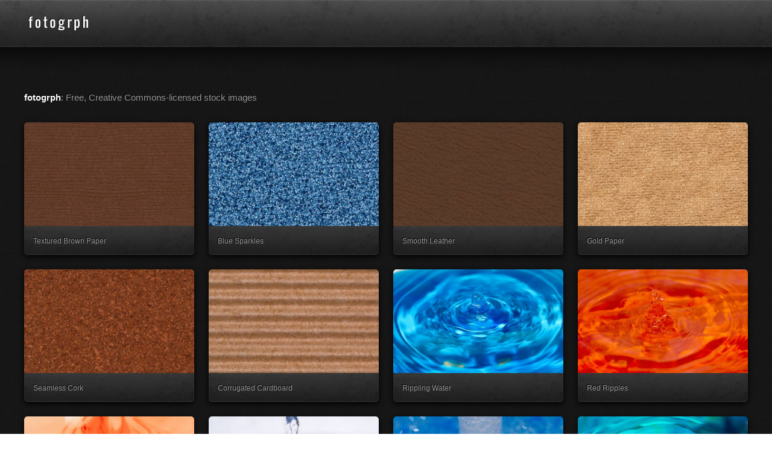

--- FILE ---
content_type: text/html
request_url: https://www.fotogrph.com/
body_size: 1802
content:
<html>
<head>
    <title>fotogrph | Free Stock Images. Creative Commons Licensed.</title>
    <meta name="viewport" content="width=device-width, initial-scale=1">
    <link rel="canonical" href="https://www.fotogrph.com/index.html">
    <script src="/assets/js/jquery-1.8.2.min.js"></script>
    <script src="/assets/css/5grid/init.js"></script>
    <script src="/assets/css/5grid/init.js"></script>
    <noscript><link rel="stylesheet" href="/assets/css/5grid/core.css"><link rel="stylesheet" href="/assets/css/5grid/core-desktop.css"><link rel="stylesheet" href="/assets/css/5grid/core-1200px.css"><link rel="stylesheet" href="/assets/css/5grid/core-noscript.css"><link rel="stylesheet" href="/assets/css/style.css"><link rel="stylesheet" href="/assets/css/style-desktop.css"></noscript>
    <script src="/assets/js/init.js"></script>
    <!-- Global Security Headers -->
    <meta http-equiv="Content-Security-Policy" content="default-src 'self' https:; script-src 'self' 'unsafe-inline' https:; style-src 'self' 'unsafe-inline' https:; img-src 'self' data: https:; object-src 'none'; frame-ancestors 'self';">
    <meta http-equiv="X-Content-Type-Options" content="nosniff">
    <meta http-equiv="X-Frame-Options" content="SAMEORIGIN">
    <meta http-equiv="X-XSS-Protection" content="1; mode=block">
    <meta http-equiv="Referrer-Policy" content="strict-origin-when-cross-origin">
    <meta http-equiv="Permissions-Policy" content="geolocation=(), microphone=(), camera=(), payment=(), autoplay=(), fullscreen=(self), display-capture=()">
    <meta http-equiv="Strict-Transport-Security" content="max-age=31536000; includeSubDomains; preload">
    <script type="application/ld+json">
        {
          "@context": "https://schema.org",
          "@type": "WebSite",
          "url": "https://fotogrph.com",
          "potentialAction": {
            "@type": "SearchAction",
            "target": {
              "@type": "EntryPoint",
              "urlTemplate": "https://fotogrph.com/search?q={search_term_string}"
            },
            "query-input": "required name=search_term_string"
          }
        }
    </script>
    <body>
        <header id="header"><div class="5grid-layout"><div class="row"><div class="12u"><h1 class="mobileUI-site-name"><a href="/index.html">fotogrph</a></h1></div></div></div></header><div id="main">
            <div class="5grid-layout">
                <div class="row">
                    <div class="12u">
                        <div class="top">
                            <span class="about"><strong>fotogrph</strong>: Free, Creative Commons-licensed stock images</span>
                        </div>
                    </div>
                </div><div class="row">
                    <div class="12u">
                        <section class="5grid thumbnails">
                            <div class="row"><article class="3u"><a href="/textured-brown-paper-856418446.html" class="thumbnail"><header><h3>Textured Brown Paper</h3></header><img src="/images/thumbnails/856418446.jpg" alt="856418446"></a></article><article class="3u"><a href="/blue-sparkles-891132873.html" class="thumbnail"><header><h3>Blue Sparkles</h3></header><img src="/images/thumbnails/891132873.jpg" alt="891132873"></a></article><article class="3u"><a href="/smooth-leather-779291667.html" class="thumbnail"><header><h3>Smooth Leather</h3></header><img src="/images/thumbnails/779291667.jpg" alt="779291667"></a></article><article class="3u"><a href="/gold-paper-953227939.html" class="thumbnail"><header><h3>Gold Paper</h3></header><img src="/images/thumbnails/953227939.jpg" alt="953227939"></a></article></div><div class="row">
                                <article class="3u"><a href="/seamless-cork-433265659.html" class="thumbnail"><header><h3>Seamless Cork</h3></header><img src="/images/thumbnails/433265659.jpg" alt="433265659"></a></article><article class="3u"><a href="/corrugated-cardboard-874726271.html" class="thumbnail"><header><h3>Corrugated Cardboard</h3></header><img src="/images/thumbnails/874726271.jpg" alt="874726271"></a></article>
                                <article class="3u"><a href="/rippling-water-287695897.html" class="thumbnail"><header><h3>Rippling Water</h3></header><img src="/images/previews/287695897.jpg" alt="287695897"></a></article><article class="3u"><a href="/red-ripples-798813266.html" class="thumbnail"><header><h3>Red Ripples</h3></header><img src="/images/thumbnails/798813266.jpg" alt="798813266"></a></article>
                            </div><div class="row"><article class="3u"><a href="/blood-clot-215351843.html" class="thumbnail"><header><h3>Blood Clot</h3></header><img src="/images/thumbnails/215351843.jpg" alt="215351843"></a></article><article class="3u"><a href="/water-spike-657821526.html" class="thumbnail"><header><h3>Water Spike</h3></header><img src="/images/thumbnails/657821526.jpg" alt="657821526"></a></article><article class="3u"><a href="/got-bubbles-465293288.html" class="thumbnail"><header><h3>Got Bubbles</h3></header><img src="/images/thumbnails/465293288.jpg" alt="465293288"></a></article><article class="3u"><a href="/water-drop-345692879.html" class="thumbnail"><header><h3>Water Drop</h3></header><img src="/images/thumbnails/345692879.jpg" alt="345692879"></a></article></div><div class="row"><article class="3u"><a href="/medussa-971465539.html" class="thumbnail"><header><h3>Medussa</h3></header><img src="/images/thumbnails/971465539.jpg" alt="971465539"></a></article><article class="3u"><a href="/water-painting-828568547.html" class="thumbnail"><header><h3>Water Painting</h3></header><img src="/images/thumbnails/828568547.jpg" alt="828568547"></a></article><article class="3u"><a href="/water-ripples-419811974.html" class="thumbnail"><header><h3>Water Ripples</h3></header><img src="/images/thumbnails/419811974.jpg" alt="419811974"></a></article><article class="3u"><a href="/grassy-green-461872367.html" class="thumbnail"><header><h3>Grassy Green</h3></header><img src="/images/thumbnails/461872367.jpg" alt="461872367"></a></article></div>
                        </section>
                    </div>
                </div>
                <div class="row">
                    <div class="12u">
                        <div class="pager">
                            <a href="/2.html" class="button">Next &#160;&#160;&gt;</a>
                        </div>
                    </div>
                    <p>We support <a href="https://www.iqsdirectory.com/" target="_blank">IQS Directory</a> - a leading OEM manufacturing resource.</p>
                </div>
            </div>
        </div><footer id="footer">
            <div class="5grid-layout">
                <div class="row">
                </div><div class="row">
                    <div class="12u copyright">
                        &#169; Copyright.
                        <script type="text/javascript">document.write(new Date().getFullYear());</script>. Fotogrph. All Rights Reserved. <a href="/terms.html">Terms</a> | <a href="/sitemap.html">Site Map</a> | <a href="https://free-icons-download.net/">Free Icons</a>
                    </div>
                </div>
            </div>
        </footer>
    </body>
</html>

--- FILE ---
content_type: text/css
request_url: https://www.fotogrph.com/assets/css/style.css
body_size: 1391
content:
	*
	{
		box-sizing: border-box;
		-ms-box-sizing: border-box;
		-moz-box-sizing: border-box;
	}

	body
	{
		font-family: 'Open Sans', sans-serif;
		font-size: 11pt;
		background: url('images/bg1.jpg');
		color: #999;
		text-shadow: -1px -1px 0px #000;
		line-height: 1.75em;
		font-weight: 400;
	}
	
	strong
	{
		color: #fff;
		font-weight: 600;
	}
	
	a
	{
		color: #ccc;
	}

		a:hover
		{
			color: #fff;
		}

	p, ul, ol, dl
	{
		margin: 0 0 1.75em 0;
	}
	
	h2, h3
	{
		color: #fff;
		font-weight: 400;
	}

	h2
	{
		margin: 0.25em 0 0.85em 0;
	}
	
	h3
	{
		margin: 0.5em 0 0.85em 0;
	}
	
	section > :last-child,
	article > :last-child
	{
		margin-bottom: 0;
	}
	
	img.image
	{
		width: 100%;
		border-radius: 10px;
		display: block;
	}
	
	ul.style1
	{
		list-style: disc;
		padding-left: 1em;
	}
	
	dl
	{
	}
	
		dt
		{
			width: 8em;
			float: left;
			font-weight: 600;
			color: #fff;
		}
		
		dd
		{
			margin-left: 8em;
		}
	
	br.clear
	{
		clear: both;
	}
	
	.byline
	{
		display: block;
		font-size: 0.8em;
		color: #555;
		font-style: italic;
	}
	
	.license
	{
		text-align: center;
		background: #0a0a0a;
		border-radius: 8px;
		padding: 1.5em;
		box-shadow: 0px 1px 0px 0px rgba(255,255,255,0.075);
		font-size: 1.25em;
	}
	
		.license .icon
		{
			display: block;
			margin: 0 0 1em 0;
		}
	
	.content
	{
		padding: 0 0 0 1.25em;
	}
	
	.inset
	{
		border-radius: 8px;
		background: #111;
		background: rgba(0,0,0,0.25);
		padding: 2.5em;
		box-shadow: inset 0px 0px 5px 0px rgba(0,0,0,0.75), 0px 1px 2px 0px rgba(255,255,255,0.075);
	}

		.inset section
		{
			margin: 0 0 3em 0;
		}

		.inset section:last-child
		{
			margin-bottom: 0;
		}

	.bordered
	{
		border: solid 1px #252525;
		border-left: 0;
		border-right: 0;
		box-shadow: inset 0px -1px 0px 0px rgba(0,0,0,0.5), 0px -1px 0px 0px rgba(0,0,0,0.5);
		padding: 2em 3em 2em 3em;
		margin: 1em 0 1em 0;
	}

	.button
	{
		display: inline-block;
		padding: 0.9em 1.25em 0.9em 1.25em;
		font-size: 1.25em;
		font-weight: 600;
		text-decoration: none;
		letter-spacing: -0.075em;
		border-radius: 6px;
		box-shadow: inset 0px 1px 1px 0px #ffe6d6, inset 0px 0px 1px 1px #e7ad9c, 0px 1px 5px 0px rgba(0,0,0,0.75);
		border: solid 1px #7c392b;
		color: #3c1811 !important;
		text-shadow: 1px 1px 0px #ffac93;

		background-color: #d87d66;
		background-image: linear-gradient(top, #e19580, #cb644e);
		background-image: -moz-linear-gradient(top, #e19580, #cb644e);
		background-image: -webkit-linear-gradient(top, #e19580, #cb644e);
		background-image: -o-linear-gradient(top, #e19580, #cb644e);
		background-image: url('images/button.svg');
	}

		.button span
		{
			font-weight: 400;
		}

		a.button:hover
		{
			background-color: #d87d66;
			background-image: linear-gradient(top, #f4a893, #cb644e);
			background-image: -moz-linear-gradient(top, #f4a893, #cb644e);
			background-image: -webkit-linear-gradient(top, #f4a893, #cb644e);
			background-image: -o-linear-gradient(top, #f4a893, #cb644e);
		}
		
		span.button
		{
			opacity: 0.35;
		}

	.thumbnails
	{
		margin: 1em 0 1em 0;
	}

	.thumbnail
	{
		position: relative;
		display: block;
		width: 100%;
		border-radius: 5px;
		overflow: hidden;
		box-shadow: 0px 3px 10px 0px #000;
		outline: 0;
		text-decoration: none !important;
		height: 220px;
	}

		.thumbnail:hover
		{
		}

			.thumbnail:hover > header
			{
				color: #fff;
				background-position: 0px -5px;
			}

				.thumbnail:hover > header h3
				{
					color: #fff;
				}
	
		.thumbnail > header
		{
			display: block;
			position: absolute;
			bottom: 0;
			left: 0;
			background: url('images/bg2.png') repeat-x;
			background-position: 0px -28px;
			width: 100%;
			text-align: left;
			padding: 1em 1em 1em 1.25em;
			color: #999;
			font-size: 0.8em;
			box-shadow: inset 0px -10px 30px 0px rgba(0,0,0,0.15), inset 0px -1px 2px 0px rgba(255,255,255,0.1);
			border-bottom-left-radius: 5px;
			border-bottom-right-radius: 5px;
			z-index: 2;
		}

			.thumbnail > header h3
			{
				color: #999;
				font-size: 1em;
				margin: 0;
			}
		
			.thumbnail > header span
			{
			}
		
			.thumbnail > header ul
			{
				position: absolute;
				right: 1em;
				top: 0.85em;
				display: inline;
			}

				.thumbnail > header ul li
				{
					position: relative;
					background: #191919;
					background: rgba(0,0,0,0.5);
					box-shadow: inset 0px 0px 5px 0px rgba(0,0,0,0.25), 0px 1px 2px 0px rgba(255,255,255,0.1);
					padding: 0.1em 0.8em 0.15em 20px;
					border-radius: 5px;
					font-size: 0.9em;
					font-weight: 600;
				}

					.thumbnail > header ul li:before
					{
						content: '';
						display: block;
						width: 16px;
						height: 16px;
						background: url('images/sprites.png') 0px -48px no-repeat;
						opacity: 0.35;
						position: absolute;
						left: 2px;
						top: 50%;
						margin-top: -8px;
					}
		
		.thumbnail img
		{
			display: block;
			width: 100%;
			border-radius: 5px;
			border-bottom-left-radius: 8px;
			border-bottom-right-radius: 8px;
		}
	
	.pager
	{
		text-align: center;
	}
	
		.pager a, .pager span
		{
			margin: 0 0.5em 0 0.5em;
		}

	.social
	{
		position: relative;
		margin: 0 0 1.25em 0;
		height: 25px;
		overflow: hidden;
	}
	
		.social li
		{
			float: left;
			overflow: hidden;
			padding: 0 1.25em 0 0;
		}
		
			.social li.fb
			{
				position: relative;
				top: -2px;
			}
			
			.social li.t
			{
				margin-right: -30px;
			}

			.social li.gp
			{
			}

	.social-centered
	{
		margin: 0 auto;
	}





	#header
	{
	}

		#header form
		{
		}

			#header form input:-moz-placeholder
			{
				color: #666;
			}

			#header form input:-webkit-placeholder
			{
				color: #666;
			}

			#header form input
			{
				position: relative;
				border: 0;
				padding: 0.75em 2.75em 0.75em 0.75em;
				border-radius: 5px;
				background: #181818;
				background: rgba(0,0,0,0.35);
				box-shadow: inset 0px 0px 5px 0px rgba(0,0,0,0.25), 0px 1px 2px 0px rgba(255,255,255,0.1);
				color: #999;
			}

				#header form:before
				{
					content: '';
					display: block;
					width: 16px;
					height: 16px;
					opacity: 0.2;
					position: absolute;
					right: 0.75em;
					top: 50%;
					margin-top: -8px;
					background: url('images/sprites.png') -16px -48px no-repeat;
				}





	#footer
	{
		text-align: center;
	}

		#footer p
		{
			margin: 0;
		}
	
		#footer .copyright
		{
			margin: 1em 0 5em 0;
			color: #555;
		}

--- FILE ---
content_type: text/css
request_url: https://www.fotogrph.com/assets/css/5grid/core-desktop.css
body_size: 89
content:





.\35 grid .row:after { content: ''; display: block; clear: both; height: 0; } 
.\35 grid .row > :first-child { margin-left: 0; } 
.\35 grid .row:first-child > * { margin-top: 0; } 
.\35 grid .row:last-child > * { margin-bottom: 0; }
.\35 grid .offset-1u:first-child { margin-left: 8.5% !important; } 
.\35 grid .offset-2u:first-child { margin-left: 17% !important; } 
.\35 grid .offset-3u:first-child { margin-left: 25.5% !important; } 
.\35 grid .offset-4u:first-child { margin-left: 34% !important; } 
.\35 grid .offset-5u:first-child { margin-left: 42.5% !important; } 
.\35 grid .offset-6u:first-child { margin-left: 51% !important; } 
.\35 grid .offset-7u:first-child { margin-left: 59.5% !important; } 
.\35 grid .offset-8u:first-child { margin-left: 68% !important; } 
.\35 grid .offset-9u:first-child { margin-left: 76.5% !important; } 
.\35 grid .offset-10u:first-child { margin-left: 85% !important; } 
.\35 grid .offset-11u:first-child { margin-left: 93.5% !important; } 
.\35 grid .offset-1u { margin-left: 10.5% !important; } 
.\35 grid .offset-2u { margin-left: 19% !important; } 
.\35 grid .offset-3u { margin-left: 27.5% !important; } 
.\35 grid .offset-4u { margin-left: 36% !important; } 
.\35 grid .offset-5u { margin-left: 44.5% !important; } 
.\35 grid .offset-6u { margin-left: 53% !important; } 
.\35 grid .offset-7u { margin-left: 61.5% !important; } 
.\35 grid .offset-8u { margin-left: 70% !important; } 
.\35 grid .offset-9u { margin-left: 78.5% !important; } 
.\35 grid .offset-10u { margin-left: 87% !important; } 
.\35 grid .offset-11u { margin-left: 95.5% !important; }

--- FILE ---
content_type: text/css
request_url: https://www.fotogrph.com/assets/css/style-desktop.css
body_size: 262
content:
	h2
	{
		font-size: 2em;
	}

	h3
	{
		font-size: 1.5em;
	}

	.top
	{
		position: relative;
		height: 1em;
	}
	
		.top .about
		{
		}
		
		.top .results
		{
			position: absolute;
			top: 0;
			right: 0;
		}

	.social-centered
	{
		width: 350px;
		padding-left: 50px;
		margin: 1.25em auto 0 auto;
	}
	#header
	{
		background: url('images/bg2.png') top left repeat-x;
		height: 150px;
	}
	
		#header > .\35 grid-layout
		{
			position: relative;
		}
	
		#header h1
		{
			position: absolute;
			left: 0;
			top: 14px;
		}
		
			#header h1 a
			{
				display: block;
				text-indent: -9999em;
				width: 180px;
				height: 48px;
				background: url('images/sprites.png') 0px 0px no-repeat;
			}
			
		#header form
		{
			position: absolute;
			right: 0;
			top: 20px;
		}

			#header form input
			{
				width: 21.5em;
			}
		

			#header p
			{
				position: absolute;
				left: 0;
				top: 14px;
			}
			
				#header p a
				{
					display: block;
					text-indent: -9999em;
					width: 180px;
					height: 48px;
					background: url('images/sprites.png') 0px 0px no-repeat;
				}
				
				.content h2 {
					font-size: 1em;
					color: #999;
				}

	#footer
	{
		margin: 1.5em 0 0 0;
		text-align: center;
	}

		#footer .inset
		{
			margin: 1em 0 0 0;
		}

--- FILE ---
content_type: text/css
request_url: https://www.fotogrph.com/assets/css/5grid/core-1200px.css
body_size: -98
content:
	.\35 grid-layout {
		width: 1200px;
		margin: 0 auto;
	}

--- FILE ---
content_type: application/javascript
request_url: https://www.fotogrph.com/assets/css/5grid/init.js
body_size: 4987
content:









	var _5grid_settings = {
		breakpoint_1000px:				1200,
		breakpoint_mobile:				480,
		prefix:							'style',
		use:							'mobile,desktop',
		viewport_is1000px:				1040,
		viewport_is1200px:				1280,
		
		mobileUI:						0,
		mobileUI_hideAddressBar:		0,
		mobileUI_openerText:			'=',
		mobileUI_openerWidth:			60,
		mobileUI_slideSpeed:			200,
		mobileUI_theme:					'modern',
		mobileUI_themeNavColor:			'#1f1f1f',
		mobileUI_themeTitleBarColor:	'#444444',
		mobileUI_titleBarFixed:			1,
		mobileUI_titleBarHeight:		44,
		mobileUI_titleBarOverlaid:		0,
		
		mobileUI_navInnerPad:			0,
		mobileUI_force:					0,
		mobileUI_tapDelay:				200,
		mobileUI_orientationDelay:		0,
		debug_noExtLoad:				0
	};





	(function(jQuery,h,c){var a=jQuery([]),e=jQuery.resize=jQuery.extend(jQuery.resize,{}),i,k="setTimeout",j="resize",d=j+"-special-event",b="delay",f="throttleWindow";e[b]=250;e[f]=true;jQuery.event.special[j]={setup:function(){if(!e[f]&&this[k]){return false}var l=jQuery(this);a=a.add(l);jQuery.data(this,d,{w:l.width(),h:l.height()});if(a.length===1){g()}},teardown:function(){if(!e[f]&&this[k]){return false}var l=jQuery(this);a=a.not(l);l.removeData(d);if(!a.length){clearTimeout(i)}},add:function(l){if(!e[f]&&this[k]){return false}var n;function m(s,o,p){var q=jQuery(this),r=jQuery.data(this,d);r.w=o!==c?o:q.width();r.h=p!==c?p:q.height();n.apply(this,arguments)}if(jQuery.isFunction(l)){n=l;return m}else{n=l.handler;l.handler=m}}};function g(){i=h[k](function(){a.each(function(){var n=jQuery(this),m=n.width(),l=n.height(),o=jQuery.data(this,d);if(m!==o.w||l!==o.h){n.trigger(j,[o.w=m,o.h=l])}});g()},e[b])}})(jQuery,this);





	var _5gridC = function()
	{
		this.events = new Array();
		this.readyWait = false;

		this.isReady = false;
		this.isMobile = false;
		this.isDesktop = false;
		this.isFluid = false;
		this.is1000px = false;
		this.is1200px = false;
	}

	_5gridC.prototype.bind = function(name, f)
	{
		if (!this.events[name])
			this.events[name] = new Array();
		
		this.events[name].push(f);
	}

	_5gridC.prototype.trigger = function(name)
	{
		if (!this.isReady || !this.events[name] || this.events[name].length < 1)
			return;
			
		for (i in this.events[name])
			(this.events[name][i])();
	}

	_5gridC.prototype.ready = function(f, wait) {
		if (wait)
			this.readyWait = true;

		this.bind('ready', f);
	}
		_5gridC.prototype.orientationChange = function(f) { this.bind('orientationChange', f); }
		_5gridC.prototype.mobileUINavOpen = function(f) { this.bind('mobileUINavOpen', f); }
		_5gridC.prototype.mobileUINavClose = function(f) { this.bind('mobileUINavClose', f); }

	_5gridC.prototype.readyCheck = function()
	{
		var x = this;
		
		window.setTimeout(function() {
			if (x.isReady)
				x.trigger('ready');
			else
				x.readyCheck();
		}, 50);
	}

	var _5grid = new _5gridC;


(function() {





	
		var	_settings	= _5grid_settings,
			_window		= jQuery(window),
			_head		= jQuery('head'),
			_document	= jQuery(document);
		var	baseURL,
			doFluid, do1000px, do1200px, doMobile, doDesktop, doMobileOnly,
			isLocked = false,
			isTapLocked = false, tapId,
			isTouch = !!('ontouchstart' in window),
			headQueue = new Array();
		var v, w, wk, wv, x, y;

	
		jQuery.fn.tap_5grid = function(f, suffix, noMove) {
			var target = jQuery(this);

			if (isTouch)
			{
				target
					.bind('touchstart' + (suffix ? '.' + suffix : ''), function() {
						if (!isTapLocked)
						{
							isTapLocked = true;
							if (_settings.mobileUI_tapDelay > -1)
								tapId = window.setTimeout(function() { window.clearTimeout(tapId); isTapLocked = false; }, _settings.mobileUI_tapDelay);
						}
					})
					.bind('touchend' + (suffix ? '.' + suffix : ''), function(e) {
						if (isTapLocked)
						{
							isTapLocked = false;
							window.clearTimeout(tapId);
							(f)(e);
						}
					});
					
				if (noMove)
					target
						.bind('touchmove' + (suffix ? '.' + suffix : ''), function(e) {
							isTapLocked = false;
							window.clearTimeout(tapId);
						});
					
			}
			else
				target.bind('click' + (suffix ? '.' + suffix : ''), f);

			return target;
		};

		jQuery.fn.untap_5grid = function(suffix) {
			var target = jQuery(this);
			
			if (isTouch)
			{
				target
					.unbind('touchstart' + (suffix ? '.' + suffix : ''))
					.unbind('touchend' + (suffix ? '.' + suffix : ''))
					.unbind('touchmove' + (suffix ? '.' + suffix : ''));
			}
			else
				target.unbind('click' + (suffix ? '.' + suffix : ''));
				
			return target;
		};
		headQueue.pushI_5grid = function(s) { headQueue.push({ type: 'i', value: s }); };
		headQueue.pushE_5grid = function(s) { headQueue.push({ type: 'e', value: s }); }; 
		headQueue.process_5grid = function() {
			var doE;
			if (document.createStyleSheet)
				doE = function(s) { document.createStyleSheet(s); };
			else
				doE = function(s) { _head.append('<link rel="stylesheet" href="' + s + '" />'); };

			for (x in headQueue)
			{
				if (headQueue[x].type == 'i')
					_head.append('<style>' + headQueue[x].value + '</style>');
				else if (headQueue[x].type == 'e')
					(doE)(headQueue[x].value);
			}
		};
		jQuery.fn.disableSelection_5grid = function() { return jQuery(this).css('user-select', 'none').css('-khtml-user-select', 'none').css('-moz-user-select', 'none').css('-o-user-select', 'none').css('-webkit-user-select', 'none'); }
		jQuery.fn.enableSelection_5grid = function() { return jQuery(this).css('user-select', 'auto').css('-khtml-user-select', 'auto').css('-moz-user-select', 'auto').css('-o-user-select', 'auto').css('-webkit-user-select', 'auto'); }
		jQuery.fn.accelerate_5grid = function() { return jQuery(this).css('-webkit-transform', 'translateZ(0)').css('-webkit-backface-visibility', 'hidden').css('-webkit-perspective', '500'); }
			document.getElementsByTagName('script');
			x = jQuery('script').filter(function() { return this.src.match(/5grid\/init\.js/); }).first();
			y = x.attr('src').split('?');
			baseURL = y[0].replace(/5grid\/init\.js/, '');
			if (y.length > 1)
			{
				x = y[1].split('&');
				for (v in x)
				{
					w = x[v].split('=');
					wk = w[0].replace(/\./, '_');
					wv = w[1];
					
					
					if (!isNaN(parseFloat(wv)) && isFinite(wv))
						wv = parseInt(wv);
					
					_settings[wk] = wv;
				}
			}
		if (_settings.debug_noExtLoad == 1)
			headQueue.pushE_5grid = function(s) { };
		doDesktop = doMobile = doFluid = do1000px = do1200px = doMobileOnly = false;
		v = _settings.use.split(',');
		
		if (jQuery.inArray('fluid', v) > -1)
			doFluid = true;
		if (jQuery.inArray('desktop', v) > -1)
			doDesktop = true;
		if (jQuery.inArray('1000px', v) > -1)
			do1000px = true;
		if (jQuery.inArray('1200px', v) > -1)
			do1200px = true;
		if (jQuery.inArray('mobile', v) > -1)
			doMobile = true;

		if (doMobile && !doFluid && !do1000px && !do1200px && !doDesktop)
			doMobileOnly = true;
			if (navigator.userAgent.match(/Android.+AppleWebKit\/534/))
			{
				_settings.mobileUI_titleBarFixed = 0;
				_settings.mobileUI_orientationDelay = 750;
			}

		
			if (navigator.userAgent.match(/([0-9]+)_([0-9\.\_]+) like Mac OS X/))
			{
				var version = RegExp.$1;

				if (version <= 5)
					_settings.mobileUI_titleBarFixed = 0;
			}

		
			if (navigator.userAgent.match(/MSIE ([0-9]+)\./))
			{
				var version = RegExp.$1;

				
					if (version < 9)
						_head.append('<script type="text/javascript" src="' + baseURL + '5grid/html5shiv.js" />');

				
					if (version < 8)
					{
						jQuery(function() {
							jQuery('.5grid, .5grid-layout, .do-5grid').after('<div style="clear: both;"></div>');
							jQuery('.5grid-layout').css('position', 'relative');
							jQuery('.5grid, .do-5grid').css('position', 'relative');
							jQuery('.5grid > .row > :first-child, .5grid-layout > .row > :first-child, .do-5grid > .row > :first-child').css('margin-left', '0');
							jQuery('.5grid > .row:first-child, .5grid-layout > .row:first-child, .do-5grid > .row:first-child').css('margin-top', '0');
							jQuery('.5grid > .row:last-child, .5grid-layout > .row:last-child, .do-5grid > .row:last-child').css('margin-bottom', '0');
						});
					}
			}

	
		headQueue.pushE_5grid(baseURL + '5grid/core.css')
		headQueue.pushE_5grid(baseURL + _settings.prefix + '.css');





	(function() {
		var	ww = _window.width(),
			sw = screen.width,
			orientation = window.orientation,
			devicePixelRatio = (window.devicePixelRatio ? window.devicePixelRatio : 1);
				_settings.breakpoint_1000px = _settings.breakpoint_1000px * devicePixelRatio;
				_settings.breakpoint_mobile = _settings.breakpoint_mobile * devicePixelRatio;
				if (screen.width > screen.height
				&&	Math.abs(orientation) == 90)
					sw = screen.height;
				if (navigator.userAgent.match(/(iPod|iPhone|iPad)/))
					sw = sw * devicePixelRatio;
			if ((doMobile && (ww <= _settings.breakpoint_mobile || sw <= _settings.breakpoint_mobile)) || doMobileOnly)
			{
				_5grid.isMobile = true;
				_head.prepend('<meta name="viewport" content="initial-scale=1.0, minimum-scale=1.0, maximum-scale=1.0" />');
				headQueue.pushE_5grid(baseURL + '5grid/core-mobile.css');
				
				if (_settings.mobileUI == 1)
				{
					_settings.mobileUI_force = 1;

					if (_settings.mobileUI_theme != 'none')
					{
						headQueue.pushE_5grid(baseURL + '5grid/mobileUI-' + _settings.mobileUI_theme + '.css');

						if (_settings.mobileUI_themeTitleBarColor)
							headQueue.pushI_5grid('#mobileUI-site-titlebar { background-color: ' + _settings.mobileUI_themeTitleBarColor + '; }');

						if (_settings.mobileUI_themeNavColor)
							headQueue.pushI_5grid('#mobileUI-site-nav { background-color: ' + _settings.mobileUI_themeNavColor + '; }');
					}
				}

				headQueue.pushE_5grid(baseURL + _settings.prefix + '-mobile.css');
			}
			else
			{
					if (doFluid)
					{
						_5grid.isFluid = true;
						_head.prepend('<meta name="viewport" content="width=' + _settings.viewport_is1200px + '" />');
						headQueue.pushE_5grid(baseURL + '5grid/core-desktop.css');
						headQueue.pushE_5grid(baseURL + '5grid/core-fluid.css');
						headQueue.pushE_5grid(baseURL + _settings.prefix + '-fluid.css');
					}
					else if (doDesktop)
					{
						_5grid.isDesktop = true;
						headQueue.pushE_5grid(baseURL + '5grid/core-desktop.css');
						headQueue.pushE_5grid(baseURL + _settings.prefix + '-desktop.css');
							if (ww >= _settings.breakpoint_1000px)
							{
								_5grid.is1200px = true;
								_head.prepend('<meta name="viewport" content="width=' + _settings.viewport_is1200px + '" />');
								headQueue.pushE_5grid(baseURL + '5grid/core-1200px.css');
								
									if (do1200px)
										headQueue.pushE_5grid(baseURL + _settings.prefix + '-1200px.css');
							}
							else
							{
								_5grid.is1000px = true;
								_head.prepend('<meta name="viewport" content="width=' + _settings.viewport_is1000px + '" />');
								headQueue.pushE_5grid(baseURL + '5grid/core-1000px.css');

									if (do1000px)
										headQueue.pushE_5grid(baseURL + _settings.prefix + '-1000px.css');
							}
					}
					else
					{
							if (do1000px && (ww < _settings.breakpoint_1000px || !do1200px))
							{
								_5grid.isDesktop = true;
								_5grid.is1000px = true;
								_head.prepend('<meta name="viewport" content="width=' + _settings.viewport_is1000px + '" />');
								headQueue.pushE_5grid(baseURL + '5grid/core-desktop.css');
								headQueue.pushE_5grid(baseURL + '5grid/core-1000px.css');
								headQueue.pushE_5grid(baseURL + _settings.prefix + '-1000px.css');
							}
							else if (do1200px && (ww >= _settings.breakpoint_1000px || !do1000px))
							{
								_5grid.isDesktop = true;
								_5grid.is1200px = true;
								_head.prepend('<meta name="viewport" content="width=' + _settings.viewport_is1200px + '" />');
								headQueue.pushE_5grid(baseURL + '5grid/core-desktop.css');
								headQueue.pushE_5grid(baseURL + '5grid/core-1200px.css');
								headQueue.pushE_5grid(baseURL + _settings.prefix + '-1200px.css');
							}
					}
			}

		jQuery(function() {
			var _body = jQuery('body');

			if (_5grid.isFluid)
				_body.addClass('is-fluid');
			if (_5grid.isDesktop)
				_body.addClass('is-desktop');
			if (_5grid.is1000px)
				_body.addClass('is-1000px');
			if (_5grid.is1200px)
				_body.addClass('is-1200px');
			if (_5grid.isMobile)
				_body.addClass('is-mobile');
			
			jQuery('.5grid-layout').addClass('5grid'); 
		});
	})();





	if (_settings.mobileUI_force == 1)
		jQuery(function() {
			var	_body = jQuery('body'),
				_viewer,
				_wrapper,
				_nav,
				_nav_inner,
				_opener,
				_titlebar,
				_content;
			var	speed = _settings.mobileUI_slideSpeed,
				easing = 'swing',
				ww = _window.width(),
				wh = _window.height(),
				_nav_isActing = false,
				_nav_isOpen = false;
		
			_body.wrapInner('<div id="mobileUI-site-content" />');
			_body.wrapInner('<div id="mobileUI-site-wrapper" />');
			_body.wrapInner('<div id="mobileUI-site-viewer" />');
		
			// Move primary content
				var	_main_content = jQuery('.mobileUI-main-content'),
					_main_content_target = jQuery('.mobileUI-main-content-target');
				
				if (_main_content.length > 0)
					if (_main_content_target.length > 0)
						_main_content.prependTo(_main_content_target);
					else
						_main_content.prependTo(_main_content.parent());
		
			// Get site name, nav options
				var	x = jQuery('.mobileUI-site-name'), site_name = (x.length > 0 ? x.html() : ''),
					site_nav_options = new Array();
				
				jQuery('.mobileUI-site-nav a').each(function() {
					var t = jQuery(this), indent;
					indent = Math.max(0,t.parents('li').length - 1);
					site_nav_options.push(
						'<div class="mobileUI-site-nav-link mobileUI-site-nav-link-depth-' + indent + '" xhref="' + t.attr('href') + '"><span class="indent-' + indent + '"></span>' + t.text() + '</div>'
					);
				});

			// Configure elements
				if (site_nav_options.length > 0)
				{
					_nav_inner = jQuery('<div id="mobileUI-site-nav-inner"><nav>' + site_nav_options.join('') + '</nav></div>');
					_nav = jQuery('<div id="mobileUI-site-nav"></div>');
					_nav_inner.appendTo(_nav);
					_opener = jQuery('<div id="mobileUI-site-nav-opener">' + _settings.mobileUI_openerText + '</div>');
				}
				else
				{
					_nav_inner = jQuery();
					_nav = jQuery();
					_opener = jQuery();
				}

				_content = jQuery('#mobileUI-site-content');
				_titlebar = jQuery('<div id="mobileUI-site-titlebar"><div id="mobileUI-site-title">' + site_name + '</div></div>');
				_wrapper = jQuery('#mobileUI-site-wrapper');
				_viewer = jQuery('#mobileUI-site-viewer');

				var	_nav_width = ww - _settings.mobileUI_openerWidth,
					_nav_inner_pos,
					_content_width = ww,
					_wrapper_width = _nav_width + _content_width;

				// Wrapper
					_wrapper
						.accelerate_5grid()
						.css('position', 'absolute')
						.width(_wrapper_width);

				// Nav
					_nav
						.accelerate_5grid()
						.width(_nav_width)
						.prependTo(_wrapper)
						.css('position', 'absolute')
						.css('left', (-1 * _nav_width))
						.prepend('<div style="position: absolute; top: 0px; right: -1px; width: 1px; height: 1px;"></div>');

					// Inner
						_nav_inner
							.css('overflow', (isTouch ? 'hidden' : 'auto'))
							.bind('touchstart', function(e) {
								_nav_inner_pos = _nav_inner.scrollTop() + e.originalEvent.touches[0].pageY;
							})
							.bind('touchmove', function(e) {
								e.preventDefault();
								e.stopPropagation();
								_nav_inner.scrollTop(_nav_inner_pos - e.originalEvent.touches[0].pageY);
							});

					// Links
						_nav.find('.mobileUI-site-nav-link')
							.disableSelection_5grid()
							.css('cursor', 'pointer')
							.each(function() {
								var t = jQuery(this);
								t.tap_5grid(function(e) {
									e.preventDefault();
									e.stopPropagation();
								
									if (_nav_isOpen)
									{
										var href = t.attr('xhref');
										if (href && href.length > 0)
											_body.trigger('5grid_closeNav', [href]);
									}
								});
							});

				// Opener
					_opener
						.accelerate_5grid()
						.css('position', 'absolute')
						.css('z-index', 10001)
						.css('cursor', 'pointer')
						.disableSelection_5grid()
						.appendTo(_titlebar)
						.tap_5grid(function(e) {
							e.stopPropagation();
							e.preventDefault();
							_body.trigger('5grid_toggleNav');
						}, '', true);

				// Titlebar
					_titlebar
						.accelerate_5grid()
						.width(_content_width)
						.height(_settings.mobileUI_titleBarHeight)
						.css('z-index', 10000)
						.prependTo(_viewer);
						
					if (_settings.mobileUI_titleBarFixed)
					{
						_titlebar
							.bind('goActive_5grid', function() {
								_titlebar
									.css('position', 'fixed')
									.css('top', 0)
									.css('left', 0);
							})
							.bind('goInactive_5grid', function() {
								_titlebar
									.css('position', 'absolute')
									.css('top', _window.scrollTop())
									.css('left', _nav.width);
							})
							.trigger('goActive_5grid');
					}
					else
					{
						_titlebar
							.css('position', 'absolute')
							.css('top', _window.scrollTop())
							.css('left', _nav.width);
					}

				// Content
					_content
						.width(_content_width)
						.css('position', 'relative');
						
					if (_settings.mobileUI_titleBarOverlaid)
						_content
							.bind('resize', function() { _viewer.height(_content.height()); });
					else
						_content
							.css('padding-top', _settings.mobileUI_titleBarHeight)
							.bind('resize', function() { _viewer.height(_content.height() + _settings.mobileUI_titleBarHeight); });

				// Viewer
					_viewer
						.css('position', 'absolute')
						.css('overflow', 'hidden')
						.width(_content_width)
						.height(_content.height() + _settings.mobileUI_titleBarHeight);

				// Body
					_body
						.bind('5grid_toggleNav', function() {
							if (_nav_isOpen)
								_body.trigger('5grid_closeNav');
							else
								_body.trigger('5grid_openNav');
						})
						.bind('5grid_openNav', function() {
							
							// Check locking
								if (isLocked)
									return true;
								
								isLocked = true;

							// Mark nav as acting
								_nav_isActing = true;

							// Disable scrolling
								_body
									.bind('touchstart.5grid_nav_block', function(e) {
										e.stopPropagation();
										e.preventDefault();
									});
									
								_window
									.bind('scroll.5grid_nav_block', function(e) {
										e.preventDefault();
										e.stopPropagation();
										
										if (_nav_isOpen)
											_body.trigger('5grid_closeNav', [null, true]);
									});

							// Reposition nav
								_nav
									.css('top', _window.scrollTop());

								_nav_inner
									.height(window.innerHeight - _settings.mobileUI_navInnerPad)
									.scrollTop(0);

							// Deactivate titlebar
								_titlebar
									.trigger('goInactive_5grid');

							// Animate
								_wrapper.add(_titlebar)
									.animate({ left: _nav_width }, speed, easing, function() {
										// Unlock
											isLocked = false;
										
										// Correct body position (in case it was still scrolling when the nav opened)
											var x = parseInt(_nav.css('top'));
											if (x > 0)
												_window.scrollTop(parseInt(_nav.css('top')));
										
										// Mark nav as open, unmark as acting
											window.setTimeout(function() {
												_nav_isOpen = true;
												_nav_isActing = false;
											}, 300);
										
										// Add close event to content
											_content
												.tap_5grid(function(e) {
													e.preventDefault();
													e.stopPropagation();
													_body.trigger('5grid_closeNav');
												}, '5grid_nav_cclose');
						
										// Trigger event
											_5grid.trigger('mobileUINavOpen');
									});
						})
						.bind('5grid_closeNav', function(e, url, fast) {
							
							// Check locking
								if (isLocked)
									return true;

								isLocked = true;

							// Mark nav as acting
								_nav_isActing = true;

							// Remove close event from content
								_content.untap_5grid('5grid_nav_cclose');

							// Animate
								_wrapper.add(_titlebar)
									.animate({ left: 0 }, (fast ? 0 : speed), easing, function() {
										
										// Reactivate titlebar
											_titlebar
												.trigger('goActive_5grid');

										// Trigger event
											_5grid.trigger('mobileUINavclose');

										// Unlock
											isLocked = false;
										
										// Re-enable scrolling
											_body.unbind('touchstart.5grid_nav_block');
											_window.unbind('touchmove.5grid_nav_block');

										// Mark nav as closed, unmark as acting
											_nav_isOpen = false;
											_nav_isActing = false;
										
										// If a URL was passed, go to it
											if (url)
												window.setTimeout(function() {
													window.location.href = url;
												}, 150);
									});
						});

					// Window
						_window
							.bind('orientationchange', function(e) {
								window.setTimeout(function() {
									ww = _window.width();
									
									// Recalculate widths
										_nav_width = ww - _settings.mobileUI_openerWidth;
										_content_width = ww;
										_wrapper_width = _nav_width + _content_width;

									// Resize
										_wrapper.width(_wrapper_width);
										_content.width(_content_width);
										_nav
											.css('left', (-1 * _nav_width))
											.width(_nav_width);

										_titlebar.width(ww);
										_viewer.width(ww);

									// Trigger event
										_5grid.trigger('orientationChange');
								
								}, _settings.mobileUI_orientationDelay);
							});

			// Remove mobileUI-hide elements
				jQuery('.mobileUI-hide').remove();
				
			// Remove address bar
				if (_settings.mobileUI_hideAddressBar == 1)
					_window.load(function() {
						if (_window.scrollTop() == 0)
							window.scrollTo(0, 1);
					});
		});





	headQueue.process_5grid();
	_5grid.isReady = true;

	jQuery(function() {
		if (_5grid.readyWait)
			jQuery(window).load(function() { _5grid.readyCheck(); });
		else
			_5grid.readyCheck();
	});

})();

--- FILE ---
content_type: image/svg+xml
request_url: https://www.fotogrph.com/assets/css/images/button.svg
body_size: 274
content:
<svg xmlns="http://www.w3.org/2000/svg" xmlns:xlink="http://www.w3.org/1999/xlink">
	<defs>
		<linearGradient id="gradient1" x1="0%" y1="0%" x2="0%" y2="100%" spreadMethod="pad">
			<stop offset="0%" stop-color="#e19580" stop-opacity="1"/>
			<stop offset="100%" stop-color="#cb644e" stop-opacity="1"/>
		</linearGradient>
	</defs>
	<rect x="0" y="0" width="100%" height="100%" style="fill:url(#gradient1);" />
</svg>

--- FILE ---
content_type: application/javascript
request_url: https://www.fotogrph.com/assets/js/init.js
body_size: 398
content:
_5grid.ready(function() {
	(function(d, s, id) { var js, fjs = d.getElementsByTagName(s)[0]; if (d.getElementById(id)) {return;} js = d.createElement(s); js.id = id; js.src = "https://connect.facebook.net/en_US/all.js#xfbml=1"; fjs.parentNode.insertBefore(js, fjs); }(document, 'script', 'facebook-jssdk'));
	(function() { var po = document.createElement('script'); po.type = 'text/javascript'; po.async = true; po.src = 'https://apis.google.com/js/plusone.js'; var s = document.getElementsByTagName('script')[0]; s.parentNode.insertBefore(po, s); })();
});